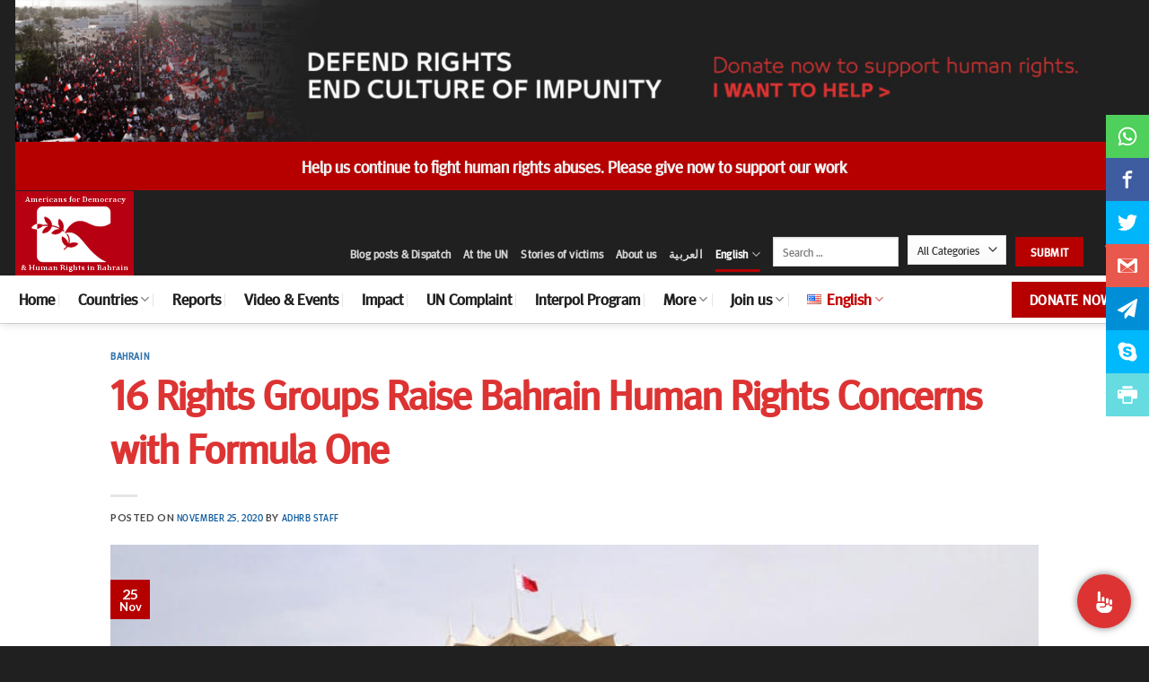

--- FILE ---
content_type: application/javascript
request_url: https://api.tumblr.com/v2/share/stats?url=https%3A%2F%2Fwww.adhrb.org%2F2020%2F11%2F16-rights-groups-raise-bahrain%2F&callback=jQuery360035457360442472363_1768854986662&_=1768854986663
body_size: 54
content:
jQuery360035457360442472363_1768854986662({"meta":{"status":200,"msg":"OK"},"response":{"url":"https://www.adhrb.org/2020/11/16-rights-groups-raise-bahrain/","note_count":0}});